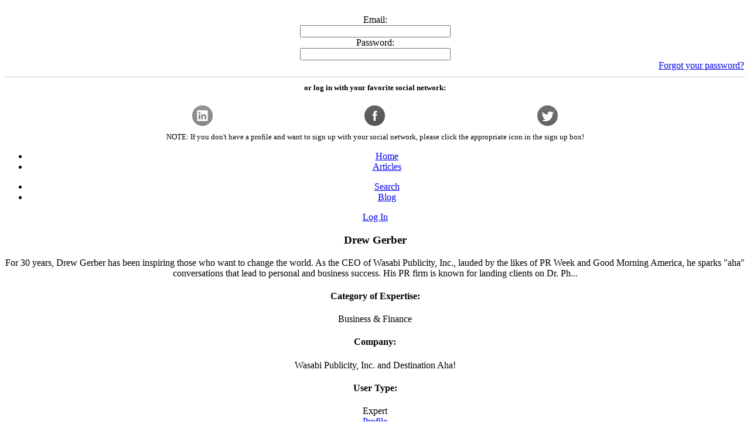

--- FILE ---
content_type: text/html; charset=UTF-8
request_url: https://pitchrate.com/article/15/using-breaking-news-to-break-into-the-media.html
body_size: 9392
content:

<!DOCTYPE html>
<!--[if IE 7]><html class="ie ie7" lang="en-GB" prefix="og: //ogp.me/ns#"><![endif]-->
<!--[if IE 8]><html class="ie ie8" lang="en-GB" prefix="og: //ogp.me/ns#"><![endif]-->
<!--[if !(IE 7) | !(IE 8)  ]><!--><html lang="en-GB" prefix="og: //ogp.me/ns#"><!--<![endif]-->
<!--[if IE 9]> <html lang="en-GB" prefix="og: //ogp.me/ns#" class="ie9"> <![endif]-->
<!--[if !IE]><!--> <html lang="en-GB" prefix="og: //ogp.me/ns#" > <!--<![endif]-->

<head>
	<!-- Facebook Pixel Code -->
<script>
  !function(f,b,e,v,n,t,s)
  {if(f.fbq)return;n=f.fbq=function(){n.callMethod?
  n.callMethod.apply(n,arguments):n.queue.push(arguments)};
  if(!f._fbq)f._fbq=n;n.push=n;n.loaded=!0;n.version='2.0';
  n.queue=[];t=b.createElement(e);t.async=!0;
  t.src=v;s=b.getElementsByTagName(e)[0];
  s.parentNode.insertBefore(t,s)}(window, document,'script',
  'https://connect.facebook.net/en_US/fbevents.js');
  fbq('init', '630878520374781');
  fbq('track', 'PageView');
</script>
<noscript><img height="1" width="1" style="display:none"
  src="https://www.facebook.com/tr?id=630878520374781&ev=PageView&noscript=1"
/></noscript>
<!-- End Facebook Pixel Code -->

	<!--
==========================================================================================
COPYRIGHT INFORMATION ABOUT PITCHRATE
Copyright © 2009 - 2026 Wasabi Publicity, Inc. All Rights Reserved.
==========================================================================================
CONTACT INFORMATION
Wasabi Publicity, Inc.
224 Thompson St., Unit # 2035
Hendersonville, NC 28792-2806

Info@WasabiPublicity.com
==========================================================================================
Reactor System 2.5 CMS System Created by: Ivijan-Stefan Stipich (ivijan.stefan@gmail.com)
All rights Reserved.

Pitchrate and Presskit are built on the surface ReactorSystem version 2.5 who made Ivijan-Stefan Stipich
for developing web applications.
==========================================================================================
HTML, CSS, JS, jQuery:
* Ivijan-Stefan Stipich		=> ivijan.stefan@gmail.com
Assistance and cooperation:
* Nemanja Pokrajac			=> nemanja.pokrajac@yahoo.com
* Balog Tamas				=> balog086@gmail.com
==========================================================================================
PHP Development:
* Ivijan-Stefan Stipich		=> ivijan.stefan@gmail.com
Assistance and cooperation for plugins:
* Nemanja Pokrajac			=> nemanja.pokrajac@yahoo.com
==========================================================================================
Designing and layout:
* Marko Miloš				=> veravertum@hotmail.com
* Vladimir Popov			=> vpopov91@yahoo.com
* Ivijan-Stefan Stipich		=> ivijan.stefan@gmail.com
==========================================================================================
Design, functionality, coding and content on this site falling within copyright law.
This code is unique and any unauthorized copying is considered theft and piracy.
==========================================================================================
-->
	<meta name="viewport" content="width=device-width, initial-scale=1.0, maximum-scale=1.0, user-scalable=no" />
	<meta name="viewport" content="width=device-width, initial-scale=1">
	<meta http-equiv="Content-Type" content="text/html;charset=UTF-8">
    <link rel="alternate" type="application/rss+xml" title="Pitchrate | Using Breaking News to Break Into the Media" href="https://pitchrate.com">
    <meta name="robots" content = "index, follow">
    <meta name="description" content="Pitchrate Using Breaking News to Break Into the Media">
    <meta name="keywords" content="news, media, breaking, prepared, client, question, travel">
    <title>Pitchrate | Using Breaking News to Break Into the Media</title>
    <meta name="rating" content="Safe For Kids">
    <meta name="author" content="">
    <meta name="copyright" content="Pitchrate">
    <meta name="revisit-after" content = "1 day">
    <meta name="reply-to" content="info@pitchrate.com">
    <meta name="doc-type" content="Web Page">
    <meta name="doc-class" content="Completed">
    <meta name="generator" content="Pitchrate 1.0.0 Beta">
    <link rel="alternate" type="application/atom+xml" title="Pitchrate | Using Breaking News to Break Into the Media - Atom" href="https://pitchrate.com/article/15/using-breaking-news-to-break-into-the-media.html">
	<link rel="alternate" type="application/rss+xml" title="Pitchrate | Using Breaking News to Break Into the Media - RSS" href="https://pitchrate.com/article/15/using-breaking-news-to-break-into-the-media.html?alt=rss">

	<meta property="og:title" content="Using Breaking News to Break Into the Media" />
    <meta property="og:type" content="product" />
	<meta property="og:description" content="Pitchrate Using Breaking News to Break Into the Media" />
    <meta property="og:image" content="https://pitchrate.com/images/users/drew-gerber-116-1395258120.jpg" />
    <meta property="og:url" content="https://pitchrate.com/article/15/using-breaking-news-to-break-into-the-media.html" />
    <meta property="og:site_name" content="https://pitchrate.com" />
	    <link rel="shortcut icon" href="https://pitchrate.com/style/images/favicon.png" type="image/x-icon">
    <link rel="stylesheet" type="text/css" href="https://pitchrate.com/plugins/jquery/css/ivijansystem/jquery-ui-1.11.1.custom.min.css?v=2.0">
		<link rel="stylesheet" type="text/css" href="https://pitchrate.com/style/css/google-fonts.css">
    <link rel="stylesheet" type="text/css" href="https://pitchrate.com/style/css/global.css?v=2.0">
<link rel="stylesheet" type="text/css" href="https://pitchrate.com/style/css/pitchrate.css?v=2.0">
<link rel="stylesheet" type="text/css" href="https://pitchrate.com/style/css/login.css?v=2.0"><link rel="stylesheet" type="text/css" href="https://pitchrate.com/style/css/responsive.css?v=2.0">
    <!--[if gte IE 9]><style type="text/css">.gradient{filter: none;}</style><![endif]-->
    <script type="text/javascript" src="https://pitchrate.com/plugins/jquery/js/jquery-1.11.1.js?v=2.0"></script>
	<script type="text/javascript" src="https://pitchrate.com/plugins/jquery/js/jquery-ui-1.11.2.custom.min.js?v=2.0"></script>

<script type="text/javascript">
//<![CDATA[

	/* TabScript By: Ivijan-Stefan Stipić */
	function tabview_aux(TabViewId, id)
	{	
	  var TabView = document.getElementById(TabViewId);

	  // ----- Tabs -----

	  var Tabs = TabView.firstChild;
	  while (Tabs.className != "Tabs" ) Tabs = Tabs.nextSibling;

	  var Tab = Tabs.firstChild;
	  var i   = 0;

	  do
	  {
		if (Tab.tagName == "A")
		{
		  i++;
		  Tab.href      = "javascript:tabview_switch('"+TabViewId+"', "+i+");";
		  Tab.className = ((i == id) ? "Active"+i : "Inactive"+i);
		  Tab.blur();
		}
	  }
	  while (Tab = Tab.nextSibling);

	  // ----- Pages -----
	  var Pages = TabView.firstChild;
	  while (Pages.className != "Pages") Pages = Pages.nextSibling;

	  var Page = Pages.firstChild;
	  var i    = 0;
	  do
	  {
		if (Page.className == "Page")
		{
		  i++;
		  Page.style.height = ((Pages.offsetHeight) ? ((Pages.offsetHeight/2)+"px") : "auto");
		  Page.style.overflow = "auto";
		  Page.style.display  = ((i == id) ? "table" : "none");
		}
	  }
	  while (Page = Page.nextSibling);
	}
	// ----- Functions -------------------------------------------------------------
	function tabview_switch(TabViewId, id) { tabview_aux(TabViewId, id); };
	function tabview_initialize(TabViewId) { tabview_aux(TabViewId,  1); };
//]]>
</script>
<script type="text/javascript">var switchTo5x=true;</script>
<script type="text/javascript" src="http://w.sharethis.com/button/buttons.js"></script>
<script type="text/javascript">stLight.options({publisher: "1b56c04e-cc16-4902-8fd1-3c935148b3fe", doNotHash: true, doNotCopy: false, hashAddressBar: false});</script></head>
<body>
<div id="fb-root"></div>
<script>(function(d, s, id) {
  var js, fjs = d.getElementsByTagName(s)[0];
  if (d.getElementById(id)) return;
  js = d.createElement(s); js.id = id;
  js.src = "//connect.facebook.net/en_US/all.js#xfbml=1";
  fjs.parentNode.insertBefore(js, fjs);
}(document, 'script', 'facebook-jssdk'));</script>

<div align="center">
<div class="header-info-bkg">
	<div class="header-info">
		<div class="header-info-left">
			<h3>          </h3>		</div>
		<div class="header-info-right">
					<style>
				fieldset { padding:0; border:0; margin-top:25px; }
				h1 { font-size: 1.2em; margin: .6em 0; }
				div#users-contain { width: 350px; margin: 20px 0; }
				div#users-contain table { margin: 1em 0; border-collapse: collapse; width: 100%; }
				div#users-contain table td, div#users-contain table th { border: 1px solid #eee; padding: .6em 10px; text-align: left; }
				.ui-dialog .ui-state-error { padding: .3em; }
				.validateTips { border: 1px solid transparent; padding: 0.3em; }
			</style>
				<div id="dialog-form" title="Log In">
				<div id="sign-in-error"></div>
				<form enctype="multipart/form-data" action="https://pitchrate.com/index.php" method="post" name="sin_in" id="sin_in">
					<fieldset>
						<div class="list_table">
							<div class="list_table_title" style="background:#fff">Email:</div>
							<div class="list_table_content">
								<input id="username" class="username" type="text" size="30" value="" name="username">
							</div>
						</div>
						<div class="list_table">
						<div class="list_table_title" style="background:#fff">Password:</div>
							<div class="list_table_content">
								<input id="password" class="password" type="password" size="30" value="" name="password">
							</div>
						</div>
								<div class="therms" align="right"><a href="https://pitchrate.com/login/forgot_password.html">Forgot your password?</a></div>
					</fieldset>
				</form>
                <h5 style="border-top:1px solid #CCC; padding-top:10px;; margin-top:10px;">or log in with your favorite social network:</h5>
                <p style="display:table; width:70%; text-align:center; margin:5px auto;">
                    <a style="display:table-cell; padding:0px 5px;" href="https://pitchrate.com/sso/linkedin/?login=login"><img src="https://pitchrate.com/images/sso/sso-in-a.png"></a>
                    <a style="display:table-cell; padding:0px 5px;" href="https://pitchrate.com/sso/facebook/?login=login"><img src="https://pitchrate.com/images/sso/sso-fb-a.png"></a>
                    <a style="display:table-cell; padding:0px 5px;" href="https://pitchrate.com/sso/twitter/?login=login"><img src="https://pitchrate.com/images/sso/sso-tw-a.png"></a>
                </p>
                <small>NOTE: If you don't have a profile and want to sign up with your social network, please click the appropriate icon in the sign up box!</small>
				</div>
					</div>
	</div>
</div>
	<div class="main">
    	<div class="header-box">
        	<div class="header-left">
            	<div class="line">
                	<ul>
                        <li class="purple">
													<a href="https://pitchrate.com/wphome">
                                Home<br />
                                <div class="circle"></div>
                            </a>
						                        </li>
                        <li class="blue-logo">
                            <a href="https://pitchrate.com/article/recent.html">
                                Articles<br />
                                <div class="circle"></div>
                            </a>
                       </li>
                    </ul>
                </div>
                <div class="separator">
				</div>
            </div>
            <div class="header-center">
           		<div class="logo"><a href="https://pitchrate.com"></a></div>
            </div>
            <div class="header-right">
            	<div class="line">
                	<ul>
                    	<li class="green">
													<a href="https://pitchrate.com/search.html">
                               Search<br />
                                <div class="circle"></div>
                            </a>
							                        </li>
                        <li class="orange">
                            <a href="//www.wasabipublicity.com/blog/?utm_source=NavBar&utm_medium=BlogLink&utm_campaign=PitchRate" target="_blank">
                                Blog<br />
                                <div class="circle"></div>
                            </a>
                        </li>
                    </ul>
                </div>
                <div class="separator"></div>
            </div>
        </div>
				<div class="sign-in"><a id="sign-in" href="#">Log In</a></div>
		    </div>
</div>
<!-- start content -->
<div class="content_table" align="center">
	<div class="pitchrate">   		    	
	<div class="main">
		<!-- BIOGRAPHY INFORMATION -->
		<div class="article-profile-info">
			<div class="article-profile-info-image">
				<div class="image">
					<div align="center" style="background:#fff url(https://pitchrate.com/images/users/tmp_drew-gerber-116-1395258120.jpg); background-image:url(https://pitchrate.com/images/users/tmp_drew-gerber-116-1395258120.jpg); background-position:top center; background-size:cover; background-repeat:no-repeat;"></div>
				</div>
			</div>
			<div class="article-profile-info-bio">
				<div class="biography">
					<h3>Drew Gerber</h3>
					For 30 years, Drew Gerber has been inspiring those who want to change the world. As the CEO of Wasabi Publicity, Inc., lauded by the likes of PR Week and Good Morning America, he sparks "aha" conversations that lead to personal and business success. His PR firm is known for landing clients on Dr. Ph...</div>
				<div class="table">
					<div class="cell">
						<h4>Category of Expertise:</h4>
						Business & Finance
					</div>
					<div class="cell">
						<h4>Company:</h4>
						Wasabi Publicity, Inc. and Destination Aha!
					</div>
					<div class="cell">
						<h4>User Type:</h4>
						Expert
					</div>
				</div>
			</div>
			<div class="article-profile-info-function">
				<div align="center">
					<a class="button_blue" href="https://pitchrate.com/user/116/drew-gerber.html">Profile</a>
				</div>
			</div>
		</div>
		<!-- END OF BIOGRAPHY INFORMATION -->
		
		<!-- TAB SYSTEM -->
		<div class="tab-content">
			<div class="TabView" id="TabView">
				<div class="Tabs">
				  <a>My Article</a>
				  <a>Available Articles</a>
				  <a>Comments</a>
				</div>
				<div class="Pages">
					<div class="Page">
						<div class="page-border">
						<h3>
							<div class="date">
								<h4>Published:</h4>
								11/16/2010 05:06pm
							</div>
							Using Breaking News to Break Into the Media
						</h3>
							Breaking news is news in the truest sense of the word &mdash; from &ldquo;hard&rdquo; news about national and world events, politics or major scientific breakthroughs, to entertainment news about celebrities or sports stars. Breaking news is what drives the media; and tying your pitches to breaking news is a great way to grab the media&rsquo;s attention for you or your client.<br><br>What&rsquo;s great about breaking news is that it answers the &ldquo;Why now?&rdquo; question for the media and increases your chances to share your or your client&rsquo;s insights, commentary or expert opinion. Breaking news also answers the &ldquo;Why should I care?&rdquo; question for media. In news meetings, editors and producers constantly ask their reporters to answer one question from the point of view of the reader, viewer or listener: &ldquo;Why should I care?&rdquo; As an expert or publicist, you&rsquo;re there to serve the media and help them media answer that question. After you pitch, be prepared to jump when the media calls. The earlier you can get involved with the story, the greater your impact in the conversation and the greater your chance to be part of the follow-up. <br><br>Here are some key things to remember when preparing:<br><br>1) Give the media your cell phone or other numbers where they can contact you 24/7. When they call, pick up. If you can&rsquo;t pick up, call back ASAP!<br><br>2) For TV interviews, you or your client often must be available to fly or travel on short notice. The travel may be local or you may have to fly across the country. Be prepared for spur-of-the-moment schedule changes and be ready to make travel arrangements before you pitch.<br><br>3) Print and radio interviews can often be done by phone. Make sure the most reliable landline is used and that all sound bites are practiced and prepared in advance.<br><br>4) Provide a link to your or your client&rsquo;s online press kit so the interviewer can prepare and familiarize themselves with your expertise. Online press kits are one of the most convenient and useful resources for print, broadcast and online media.<br><br>5) Expect to be thrown a curve. You can ask the media for a list of questions they plan to ask, but be prepared for spontaneous questions too. This is where media training ahead of time can be very valuable, because there is little time to train once you get the call.<br><br>6) Think like a journalist. The more you watch, listen to and read the news, the more you can anticipate and prepare to comment when news breaks.<br><br>A lot of this may seem like common sense. But when it comes to PR, it&rsquo;s usually the smallest things that determine whether or not you land that placement. So being prepared and making sure you&rsquo;re on top of all the details will do nothing but increase your chances of shining when news breaks.
						</div>
						<div class="keywords">
							<h3>Keywords</h3>
							pr, public relations, marketing advice
						</div>
						<div class="keywords">
							<strong>Please note:</strong> Expert must be credited by name when an article is reprinted in part or in full.
						</div>
						<div class="keywords">
							<h3>Share with your colleagues, friends or anyone</h3>
							<!-- ShareThis BEGIN -->
							<span class="st_facebook_large" displayText="Facebook"></span>
							<span class="st_twitter_large" displayText="Tweet"></span>
							<span class="st_linkedin_large" displayText="LinkedIn"></span>
							<span class="st_tumblr_large" displayText="Tumblr"></span>
							<span class="st_googleplus_large" displayText="Google +"></span>
							<span class="st_evernote_large" displayText="Evernote"></span>
							<span class="st_email_large" displayText="Email"></span>
							<span class="st_sharethis_large" displayText="ShareThis"></span>
							<!-- ShareThis END -->
						</div>
					</div>
					<div class="Page">
						<div class="list">
                        	<ul>
                            	<li><a href="https://pitchrate.com/article/24/media-training-tips-to-deliver-a-knockout-interview.html">MEDIA TRAINING TIPS TO DELIVER A KNOCKOUT INTERVIEW</a></li>
<li class="list_current"><a href="https://pitchrate.com/article/15/using-breaking-news-to-break-into-the-media.html">Using Breaking News to Break Into the Media</a></li>
<li><a href="https://pitchrate.com/article/22/keep-a-personal-touch-online-social-networking-tips-for-writers.html">Keep a Personal Touch Online: Social Networking Tips for Writers</a></li>
<li><a href="https://pitchrate.com/article/24/media-training-tips-to-deliver-a-knockout-interview.html">MEDIA TRAINING TIPS TO DELIVER A KNOCKOUT INTERVIEW</a></li>
<li><a href="https://pitchrate.com/article/25/connecting-with-bloggers-to-promote-your-book.html">Connecting with Bloggers to Promote Your Book</a></li>
<li><a href="https://pitchrate.com/article/26/creative-and-cost-effective-internet-marketing-ideas-for-authors.html">Creative and Cost-Effective Internet Marketing Ideas for Authors</a></li>
<li><a href="https://pitchrate.com/article/27/six-steps-for-getting-national-media-coverage.html">Six Steps For Getting National Media Coverage</a></li>
<li><a href="https://pitchrate.com/article/28/creative-and-cost-effective-internet-marketing-ideas-for-small-businesses.html">Creative and Cost-Effective Internet Marketing Ideas for Small Businesses</a></li>
<li><a href="https://pitchrate.com/article/29/using-online-press-kits-to-increase-book-sales.html">Using Online Press Kits to Increase Book Sales</a></li>
<li><a href="https://pitchrate.com/article/30/using-pitchratecom-to-maximize-free-publicity.html">Using PitchRate.com to Maximize Free Publicity</a></li>
<li><a href="https://pitchrate.com/article/31/leveraging-media-coverage-to-grow-your-business.html">Leveraging Media Coverage to Grow Your Business</a></li>
<li><a href="https://pitchrate.com/article/32/how-pr-works-what-you-may-not-realize-when-measuring-pr-success.html">How PR Works: What You May Not Realize When Measuring PR Success</a></li>
<li><a href="https://pitchrate.com/article/33/pitching-the-seemingly-unresponsive-media.html">Pitching the (Seemingly Unresponsive) Media</a></li>
<li><a href="https://pitchrate.com/article/34/make-it-your-business-to-listen-companies-thrive-when-they-respond-to-customers.html">Make It Your Business to Listen: Companies thrive when they respond to customers</a></li>
<li><a href="https://pitchrate.com/article/35/six-tips-to-stay-relevant-in-todays-economy.html">Six Tips to Stay Relevant in Today’s Economy</a></li>
<li><a href="https://pitchrate.com/article/36/media-relations-tips-for-landing-a-television-placement.html">Media Relations Tips for Landing a Television Placement</a></li>
<li><a href="https://pitchrate.com/article/37/a-little-pr-can-go-a-long-way.html">A Little PR Can Go a Long Way</a></li>
<li><a href="https://pitchrate.com/article/38/increase-awareness-and-boost-exposure-online.html">Increase Awareness and Boost Exposure Online</a></li>
<li><a href="https://pitchrate.com/article/39/pr-the-ultimate-stimulus-package-how-to-get-your-word-out-for-free.html">PR - The Ultimate Stimulus Package: How to get your word out for free</a></li>
<li><a href="https://pitchrate.com/article/40/using-your-blog-to-build-a-platform.html">Using Your Blog to Build a Platform</a></li>
<li><a href="https://pitchrate.com/article/41/get-the-oprah-effect-in-your-own-backyard-for-the-best-pr-in-any-media-be-poised-to-the-point-and-pay-it-forward.html">Get the Oprah Effect in Your Own Backyard: For the best PR in any media, be poised, to the point and pay it forward</a></li>
<li><a href="https://pitchrate.com/article/42/keep-a-personal-touch-in-the-digital-world-social-networking-tips-for-businesses.html">Keep a Personal Touch in the Digital World: Social Networking Tips for Businesses</a></li>
<li><a href="https://pitchrate.com/article/43/six-tips-to-recession-proof-your-perspective.html">Six Tips to Recession-Proof Your Perspective</a></li>
<li><a href="https://pitchrate.com/article/44/do-you-have-what-it-takes-not-everyone-is-cut-out-to-be-their-own-boss.html">Do You Have What it Takes? Not everyone is cut out to be their own boss</a></li>
<li><a href="https://pitchrate.com/article/45/pr-to-the-people-tips-for-marketing-and-branding-yourself.html">PR to the People: Tips for Marketing and Branding Yourself</a></li>
<li><a href="https://pitchrate.com/article/132/free-media-list-service-incorporates-new-article-database.html">Free Media List Service Incorporates New Article Database</a></li>
                            </ul>
                        </div>
					</div>
					<div class="Page">
					<fb:comments-count href=https://pitchrate.com/article/15/using-breaking-news-to-break-into-the-media.html></fb:comments-count> comments on this article
					<div class="fb-comments" data-href="https://pitchrate.com/article/15/using-breaking-news-to-break-into-the-media.html"  data-colorscheme="light" data-numposts="5" data-width="100%"></div>						
					</div>
				</div>
			</div>
			<script type="text/javascript">tabview_initialize("TabView");</script>
		</div>
		<!-- END OF TAB SYSTEM -->
	</div>	</div>
</div>
<!-- end of content -->
<div class="footer">
	<div class="footer_main">
		<div class="footer-table">
			<div class="footer-cell">
				<ul class="social_network">
                	<li class="fb"><a href="//www.facebook.com/WasabiPublicity" target="_blank"></a></li>
                    <li class="yt"><a href="//www.youtube.com/user/PublicityResultsTV" target="_blank"></a></li>
                    <li class="tw"><a href="https://x.com/pitchrate" target="_blank"></a></li>
                    <li class="in"><a href="//www.linkedin.com/company/wasabi-publicity" target="_blank"></a></li>
                </ul>
			</div>
			<div class="footer-cell">
				<p>
					<h3>INFORMATION</h3>
                   Wasabi Publicity, Inc. <br />
                   224 Thompson St., Unit # 2035<br />
                   Hendersonville, NC 28792-2806
                </p>
			</div>
			<div class="footer-cell">
				<p>
                	<h3>Search Articles & Experts</h3>
                    PitchRate.com offers an <a href="https://pitchrate.com/article/recent.html" target="_blank">article database</a> giving experts and publicists the ability to create an online profile and upload bylined articles for journalists and media outlets to access.
                </p>
			</div>
		</div>
		<div class="subfooter-table">
			<div class="subfooter-cell">Copyright &copy; 2009 - 2026 <a href="//www.WasabiPublicity.com" target="_blank">Wasabi Publicity, Inc</a>. All Rights Reserved. </div>
			<div class="subfooter-cell"><a href="https://pitchrate.com/content/faq_page.html">FAQ</a> | <a href="https://pitchrate.com/content/terms_and_conditions.html">Terms and Conditions</a> | <a href="https://pitchrate.com/content/privacy_policy.html">Privacy Policy</a> | <a href="https://pitchrate.com/contact.html">Contact Us</a></div>
		</div>
	</div>
</div>
<div class="footer_color"></div>

<div class="popup-box" id="verify-popup" align="center" style="display: none;">
	<div class="popup-box-content">
    <a href="#" id="close" style="float:right; display:inline-table; color:#999; font-size:10px;">Close [ X ]</a><br>
    	<h4 style="color:#999">In order to become a Verified Expert please create your press kit on Online PressKit 24/7.</h4>
    	<h2 style="color:#ff6600;">Becoming a Verified Expert comes with numerous benefits:</h2>
        <style>
        	ul.popup-box-bull{
				/*list-style: none;*/
				padding:0;
				margin:0 0 0 30px;
			}
			ul.popup-box-bull > li{
				padding-left: 1em;
   				text-indent: -.7em;
				line-height:25px;
				font-size:16px;
				color:#333;
				color: #5294d0;
			}
			ul.popup-box-bull > li > span{
				color: #70ab41;
			}
        </style>
    	<ul class="popup-box-bull">
        	<li><span>Guaranteed media placements</span></li>
            <li><span>Free press kit review by Wasabi Publicity's PR masters</span></li>
            <li><span>Part of a community that the top journalists are seeking every day</span></li>
            <li><span>Preferred search placement in PitchRate.com's expert database</span></li>
            <li><span>Your online press kit is sent with pitches you make on PitchRate</span></li>
        </ul>
	<br><br>
    <div align="center"><a href="https://pitchrate.com/onlinepresskit/become-verified-user.html" target="_blank" class="square-orange" style="color:#fff; display:table">Get Verified!</a></div>
    </div>
</div>


<div style="overflow: hidden;position: relative;"><h3 style="position: absolute; right:-100px; display:table;" title="Powered by: www.creativform.com">Powered by: <a href="//creativform.com/" rel="license" alt="www.creativform.com">www.creativform.com</a></h3></div>
    <link rel="stylesheet" type="text/css" href="https://pitchrate.com/plugins/browser-detection/browser-detection.css">
    <script type="text/javascript" src="https://pitchrate.com/plugins/browser-detection/browser-detection.js"></script>
 <script type="text/javascript">
	//<![CDATA[
		(function($)
	{
		var globalDialogOptions={
			width			: 625,
			autoOpen		: false,
			modal			: true,
			resizable		: false,
			draggable		: false,
			closeOnEscape	: true,
			position		: {my:"center",at:"center",of:window},
		};
		$('.multiple-popup-dialog').each(function() {
			// setup this class
			var This = $(this),
				ID = This.attr("id");
			// setup dialog
			This.dialog(
				globalDialogOptions,
				{
					close:function(){
						setCookie(ID,ID,1,"/");
					}
				}
			);
			if(getCookie(ID)===ID) This.dialog("close");
				else
			This.dialog("open").dialog({height : (This.height()<=(650)?(This.height()+80):(650))});
		});

		$("#verify-popup").hide();
		$("#verify_expert").on("click", function(){
			$("#verify-popup").show();
		});
		$("#verify-popup > .popup-box-content > #close").on("click", function(){
			$("#verify-popup").hide();
		});
						/******************************************************************
		* Sign up - Sign in form by: Ivijan-Stefan Stipich
		* //rs.linkedin.com/pub/ivijan-stefan-stipi%C4%87/58/aa3/b54
		* //www.facebook.com/IvijanWebDesign
		* ivijan.stefan@gmail.com
		******************************************************************/
		$( "#dialog-form" ).dialog({
		autoOpen: false,
		width:"90%",
		 buttons:
		 {
			"Sign In": function()
			{
				var forms		=	["username", "password"];
				var cssConfig	=	["border", "#ccc 1px solid", "red 1px solid"];
				var username	= $("#"+forms[0]).val();
				var password 	= $("#"+forms[1]).val();
				var mess		=	[
											"<div class=\"ui-state-error ui-corner-all\">You must complete all fields</div>",
											"<div class=\"ui-state-error ui-corner-all\">Please enter your email address.</div>",
											"<div class=\"ui-state-error ui-corner-all\">You have entered an invalid email address.</div>",
											"<div class=\"ui-state-error ui-corner-all\">Please enter your password.</div>",
										];
				var sin_in		= $("#sign-in-error");
				var pattern 	= /^\b[A-Z0-9._%-]+@[A-Z0-9.-]+\.[A-Z]{2,4}\b$/i;



				for(var i=0;i<forms.length;i=i+1){$("#"+forms[i]).css(cssConfig[0],cssConfig[1]);}
				sin_in.fadeTo(0,0);
				if(username == "" & password == "")
				{
					for(var i=0;i<forms.length;i=i+1){$("#"+forms[i]).css(cssConfig[0],cssConfig[2]);}
					sin_in.fadeTo("slow", 1).html(mess[0]); return;
				}
				else if(username == "")
				{
					$("#"+forms[0]).css(cssConfig[0],cssConfig[2]); sin_in.fadeTo("slow", 1).html(mess[1]); return;
				}
				else if(!pattern.test(username))
				{
					$("#"+forms[0]).css(cssConfig[0],cssConfig[2]); sin_in.fadeTo("slow", 1).html(mess[2]); return;
				}
				else if(password == "")
				{
					$("#"+forms[1]).css(cssConfig[0],cssConfig[2]); sin_in.fadeTo("slow", 1).html(mess[3]); return;
				}
				else
				{
					$("#sin_in").submit();
				}
			},
			Close: function()
			{
				$( this ).dialog( "close" );
			}
		}
	});
	 $('#password').keypress(function(e) {
		var s = String.fromCharCode( e.which );
		if ( s.toUpperCase() === s && s.toLowerCase() !== s && !e.shiftKey ) {
			$("#password").css("border","red 1px solid");
			$("#sign-in-error").fadeTo("slow", 1).html("<div class=\"ui-state-error ui-corner-all\">Attention:Caps is on.</div>"); return;
		}
		else
		{
			$("#password").css("border","#ccc 1px solid");
			$("#sign-in-error").fadeTo(0,0).html();
		}
	});
	$( "#sign-in" ).click(function() {$( "#dialog-form" ).dialog( "open" );});
			$(".ui-state-error").fadeTo(0, 0); $(".ui-state-error").fadeTo(1000, 1);
		setTimeout(function(){$(".ui-state-error").fadeTo(1000, 0); setTimeout(function(){$(".ui-state-error").html("");return;},1000);},10000);
		$(".ui-state-highlight").fadeTo(0, 0); $(".ui-state-highlight").fadeTo(1000, 1);
		setTimeout(function(){$(".ui-state-highlight").fadeTo(1000, 0); setTimeout(function(){$(".ui-state-highlight").html("");return;},1000);},3000);
		 $( "#home" ).tooltip({position: {my: "center bottom-20",at: "center top",using: function( position, feedback ){$( this ).css( position );$( "<div>" ).addClass( "arrow" ).addClass( feedback.vertical ).addClass( feedback.horizontal ).appendTo( this );}}});$( "#articals" ).tooltip({position: {my: "center bottom-20",at: "center top",using: function( position, feedback ){$( this ).css( position );$( "<div>" ).addClass( "arrow" ).addClass( feedback.vertical ).addClass( feedback.horizontal ).appendTo( this );}}});$( "#search" ).tooltip({position: {my: "center bottom-20",at: "center top",using: function( position, feedback ){$( this ).css( position );$( "<div>" ).addClass( "arrow" ).addClass( feedback.vertical ).addClass( feedback.horizontal ).appendTo( this );}}});$( "#email" ).tooltip({position: {my: "center bottom-20",at: "center top",using: function( position, feedback ){$( this ).css( position );$( "<div>" ).addClass( "arrow" ).addClass( feedback.vertical ).addClass( feedback.horizontal ).appendTo( this );}}});
		 // IMG support from CreativeTools by CreativForm (www.creativform.com)
		 $(document).on("ready", function(){
			var option = true;
			$("img").each(function(){
				var This=$(this);
				var pic_real_width, pic_real_height;
				$('<img/>')
				.attr('src', This.attr('src'))
				.load(function() {
					pic_real_width = this.width;
					pic_real_height = this.height;
					This.css({
						'max-width':pic_real_width,
						'max-height':pic_real_height
					});
					if(option==true)
					This.css({
						'width':'100%',
						'height':'auto'
					});
				});
			});
		});
	}(jQuery));
	//]]>
</script>
<script>
  (function(i,s,o,g,r,a,m){i['GoogleAnalyticsObject']=r;i[r]=i[r]||function(){
  (i[r].q=i[r].q||[]).push(arguments)},i[r].l=1*new Date();a=s.createElement(o),
  m=s.getElementsByTagName(o)[0];a.async=1;a.src=g;m.parentNode.insertBefore(a,m)
  })(window,document,'script','//www.google-analytics.com/analytics.js','ga');

  ga('create', 'UA-1420156-7', 'pitchrate.com');
  ga('send', 'pageview');

</script>
</body>
</html>
